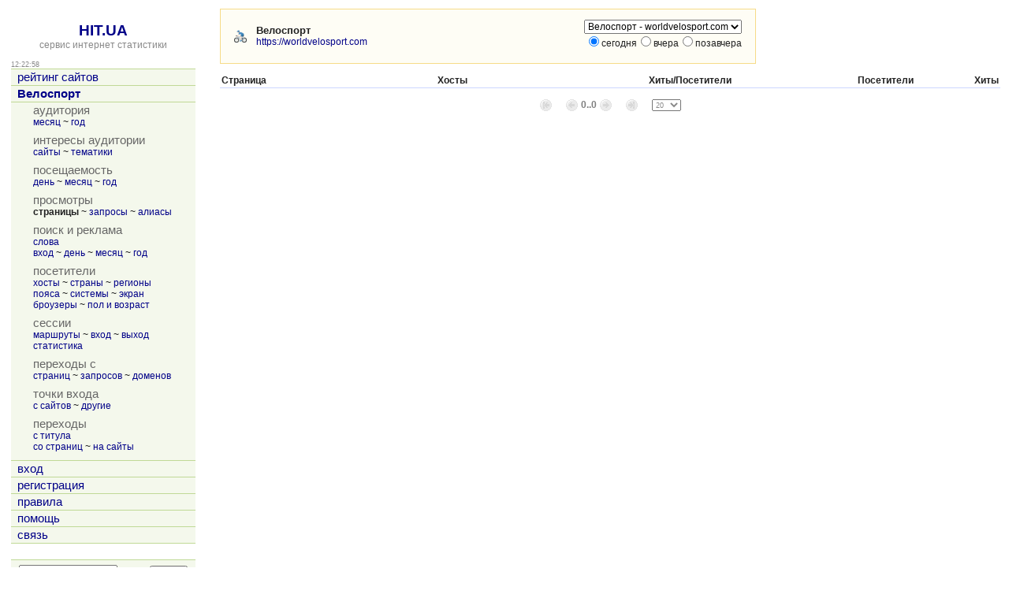

--- FILE ---
content_type: text/html; charset=utf-8
request_url: https://hit.ua/site_url/66918
body_size: 10851
content:
<html>

<head>
<title>Просмотренные страницы, сайт &quot;Велоспорт&quot; @ HIT.UA</title>
<link href="/index.css" type="text/css" rel="stylesheet">
<link href="/favicon.ico" rel="shortcut icon"> 
<meta http-equiv="content-type" content="text/html; charset=utf-8">
<meta http-equiv="content-language" content="ru">
<link rel="bookmark" title="Статистика сайта Велоспорт (https://worldvelosport.com) @ HIT.UA" href="/site_view/66918">
<link rel="start" id="browse_start" href="/site_view/66918">
<link rel="up" id="browse_up" href="/site_stat_week/66918">
<link rel="down" id="browse_down" href="/site_url_path/66918">
<script src='/js/chart.js' charset='utf-8' type='text/javascript'></script>
<script src='/js/main.js' charset='utf-8' type='text/javascript'></script>
<script type='text/javascript'>
if (window.top != window.self) window.top.location = window.self.location;
var time_diff = (new Date()).getTime() - 1769084576 * 1000;
</script>
</head>

<body onload='initBody()'>

<!-- hit.ua invisible part -->
<a href='https://hit.ua/?x=2' target='_blank'>
<script language="javascript" type="text/javascript">
Cd=document;Cr="&"+Math.random();Cp="&s=1";
Cd.cookie="b=b";if(Cd.cookie)Cp+="&c=1";
Cp+="&t="+(new Date()).getTimezoneOffset();
if(self!=top)Cp+="&f=1";
</script>
<script language="javascript1.1" type="text/javascript">
if(navigator.javaEnabled())Cp+="&j=1";
</script>
<script language="javascript1.2" type="text/javascript">
if(typeof(screen)!='undefined')Cp+="&w="+screen.width+"&h="+
screen.height+"&d="+(screen.colorDepth?screen.colorDepth:screen.pixelDepth);
</script>
<script language="javascript" type="text/javascript">
Cd.write("<sc"+"ript src='//c.hit.ua/hit?i=2&g=0&x=3"+Cp+Cr+
"&r="+escape(Cd.referrer)+"&u="+escape(window.location.href)+"'></sc"+"ript>");
</script>
<noscript>
<img src='//c.hit.ua/hit?i=2&amp;g=0&amp;x=2' border='0'/>
</noscript></a>
<!-- / hit.ua invisible part -->

<table width='100%' height='100%'>
<tr><td width=240 valign=top class=noprint>
<table width='100%' height='100%'><tr><td align=center valign=top>
&nbsp;<br>
<a href='/' class=title>HIT.UA</a><br>
<a href='/'><span class=gray>сервис интернет статистики</span></a>
<p>
<table width='100%' cellpadding=0 cellspacing=0><tr>
 <td class=small id=g_time>12:22:56</td>
 <td class=small align=right></td>
</tr></table>
<table width='100%' class=menu cellspacing=0 cellpadding=0 border=0>
<tr><td><a href='/' title='рейтинг сайтов'>рейтинг сайтов</a></td></tr>
<tr><td><a href='/site_view/66918' title='Велоспорт'><b>Велоспорт</b></a></td></tr>
<tr><td><table cellspacing=0 cellpadding=0>
<tr class=name><td>аудитория</td></tr>
<tr><td class='td_3'><a href='/site_audit/66918' title='месяц'>месяц</a> ~ <a href='/site_audit_week/66918' title='год'>год</a></td></tr>
<tr class=delim><td></td></tr><tr class=name><td>интересы аудитории</td></tr>
<tr><td class='td_3'><a href='/site_intersect/66918' title='сайты'>сайты</a> ~ <a href='/site_theme/66918' title='тематики'>тематики</a></td></tr>
<tr class=delim><td></td></tr><tr class=name><td>посещаемость</td></tr>
<tr><td class='td_3'><a href='/site_stat_hour/66918' title='день'>день</a> ~ <a href='/site_stat_day/66918' title='месяц'>месяц</a> ~ <a href='/site_stat_week/66918' title='год'>год</a></td></tr>
<tr class=delim><td></td></tr><tr class=name><td>просмотры</td></tr>
<tr><td class='td_3'><b title='страницы'>страницы</b> ~ <a href='/site_url_path/66918' title='запросы'>запросы</a> ~ <a href='/site_url_host/66918' title='алиасы'>алиасы</a></td></tr>
<tr class=delim><td></td></tr><tr class=name><td>поиск и реклама</td></tr>
<tr><td class='td_3'><a href='/site_search/66918' title='слова'>слова</a><br><a href='/site_from_engine/66918' title='вход'>вход</a> ~ <a href='/site_engine/66918' title='день'>день</a> ~ <a href='/site_engine_day/66918' title='месяц'>месяц</a> ~ <a href='/site_engine_week/66918' title='год'>год</a></td></tr>
<tr class=delim><td></td></tr><tr class=name><td>посетители</td></tr>
<tr><td class='td_3'><a href='/site_ip/66918' title='хосты'>хосты</a> ~ <a href='/site_country/66918' title='страны'>страны</a> ~ <a href='/site_region/66918' title='регионы'>регионы</a><br><a href='/site_timezone/66918' title='пояса'>пояса</a> ~ <a href='/site_os/66918' title='системы'>системы</a> ~ <a href='/site_screen/66918' title='экран'>экран</a><br><a href='/site_browser/66918' title='броузеры'>броузеры</a> ~ <a href='/site_sex_age/66918' title='пол и возраст'>пол и возраст</a></td></tr>
<tr class=delim><td></td></tr><tr class=name><td>сессии</td></tr>
<tr><td class='td_3'><a href='/site_session/66918' title='маршруты'>маршруты</a> ~ <a href='/site_session_start/66918' title='вход'>вход</a> ~ <a href='/site_session_end/66918' title='выход'>выход</a><br><a href='/site_session_stat/66918' title='статистика'>статистика</a></td></tr>
<tr class=delim><td></td></tr><tr class=name><td>переходы с</td></tr>
<tr><td class='td_3'><a href='/site_referer/66918' title='страниц'>страниц</a> ~ <a href='/site_referer_path/66918' title='запросов'>запросов</a> ~ <a href='/site_referer_host/66918' title='доменов'>доменов</a></td></tr>
<tr class=delim><td></td></tr><tr class=name><td>точки входа</td></tr>
<tr><td class='td_3'><a href='/site_from_referer/66918' title='с сайтов'>с сайтов</a> ~ <a href='/site_enter/66918' title='другие'>другие</a></td></tr>
<tr class=delim><td></td></tr><tr class=name><td>переходы</td></tr>
<tr><td class='td_3'><a href='/site_link_main/66918' title='с титула'>с титула</a><br><a href='/site_link/66918' title='со страниц'>со страниц</a> ~ <a href='/site_link_host/66918' title='на сайты'>на сайты</a></td></tr>
<tr class=delim><td></td></tr></table>
</td></tr><tr><td><a href='/login' title='вход'>вход</a></td></tr>
<tr><td><a href='/register' title='регистрация'>регистрация</a></td></tr>
<tr><td><a href='/rules' title='правила'>правила</a></td></tr>
<tr><td><a href='/help' title='помощь'>помощь</a></td></tr>
<tr><td><a href='/link' title='связь'>связь</a></td></tr>

<tr class=last><td>&nbsp;</td></tr>
</table>

<table class=group_menu width='100%'><tr><td class=group_menu_td>
<table cellspacing=0 cellpadding=0 width='100%'><tr>
<form action='/theme'>
<td><input type=text name=s value='' style='width: 125px;'></td>
<td align=right><input type=submit value='найти' class=index_button></td>
</form>
</tr></table>
</td></tr></table>

</td></tr><tr><td align=center style='padding-top: 16px' valign=bottom>

<p>
<!-- hit.ua visible part -->
<script language="javascript" type="text/javascript">
document.write("<table cellpadding='0' cellspacing='0' border='0' style='display: inline'><tr><td><div style='width: 86px; height: 13px; padding: 0px; margin: 0px; border: solid #f6db88 1px; background-color: #fefdf5'><a href='https://hit.ua/site_view/" + hitua.site_id + "' style='float: left; padding: 1px; font: bold 9px tahoma; text-decoration: none; color: #999' title='hit.ua - сервис интернет статистики'>HIT.UA</a><div style='padding: 1px; float: right; text-align: right; font: 9px tahoma; color: #999' title='hit.ua: посетителей за сегодня'>" + hitua.uid_count + "</div></div></td></tr></table>");
</script>
<!-- / hit.ua visible part -->
</td></tr></table>
</td><td width=20>&nbsp;</td><td valign=top>
<table width=680 class=group><tr><td class=group_td>
<table width=100% height=48><tr><td width=24><img src='/icon/66918' width=16 height=16 border=0 alt='Велоспорт'></td><td>
<strong title='Велоспорт'>Велоспорт</strong><br>
<a href='https://worldvelosport.com' title='https://worldvelosport.com' target=_blank>https://worldvelosport.com</a>
</td><td width=20>&nbsp;</td><td align=right valign=top>
<table cellpadding=0 cellspacing=0><tr><td>
<form action='/site_url'>
<select class=noprint name=x onchange='document.location = "/site_url/" + this.options[this.selectedIndex].value + "";'><option value=66918 selected title='Велоспорт - worldvelosport.com'>Велоспорт - worldvelosport.com</select>
</form>
</td><td>

</td></tr></table>
<form action='/site_url/66918' name=select_day>
<input type=radio name=y value=0 checked>сегодня<input type=radio name=y value=1 onclick='document.select_day.submit();'>вчера<input type=radio name=y value=2 onclick='document.select_day.submit();'>позавчера
</form>
</td></tr></table>
</td></tr></table>
<p>

<table width='100%' class=box cellspacing=0 cellpadding=2>
<tr>
 <th align=left>Страница</th>
 <th align=right>Хосты</th>
 <th align=right>Хиты/Посетители</th>
 <th align=right>Посетители</th>
 <th align=right>Хиты</th>
</tr>

</table>
<p>
<center><table border=0 cellpadding=2 cellspacing=0><tr><td><img src='/t/arr_sg.gif' width=15 height=15 alt='вы находитесь на первой странице'></td><td width=10>&nbsp;</td><td><img src='/t/arr_lg.gif' width=15 height=15 alt='вы находитесь на первой странице'></td><td><font color=#808080><b>0..0</b></font></td><td><img src='/t/arr_rg.gif' width=15 height=15 alt='вы находитесь на последней странице'></td><td width=10>&nbsp;</td><td><img src='/t/arr_eg.gif' width=15 height=15 alt='вы находитесь на последней странице'></td><td width=10>&nbsp;</td><td><form><select class=small name=per title='показывать на странице' onchange='if (this.form) this.form.submit();'><option value=10>10<option value=15>15<option value=20 selected>20<option value=25>25<option value=30>30<option value=35>35<option value=40>40<option value=50>50<option value=60>60<option value=80>80<option value=100>100<option value=200>200</select></form></td></tr></table></center>

</td></tr>
</table>

<!-- hit.ua poll -->
<script language="javascript" type="text/javascript">
Cd=document;Cd.cookie="b=b";if(Cd.cookie)Cd.write("<sc"+
"ript language='javascript' type='text/javascript' src="+
"'//c.hit.ua/poll?i=2&c=1&"+Math.random()+"'></sc"+"ript>");
</script>
<!-- / hit.ua poll -->

</body>

</html>


--- FILE ---
content_type: application/x-javascript
request_url: https://c.hit.ua/hit?i=2&g=0&x=3&s=1&c=1&t=0&w=1280&h=720&d=24&0.35287440133243964&r=&u=https%3A//hit.ua/site_url/66918
body_size: 334
content:
if (typeof(hitua) != 'object') var hitua = new Object();
hitua.site_id = 2;
hitua.host_count = 739; hitua.hit_count = 3295; hitua.uid_count = 747; hitua.online_count = 22;
hitua.poll_sex = 0; hitua.poll_age = 0; hitua.favor_mask = 0; hitua.country_id = 220; hitua.region_id = 0;
if (hitua.draw) hitua.draw();
